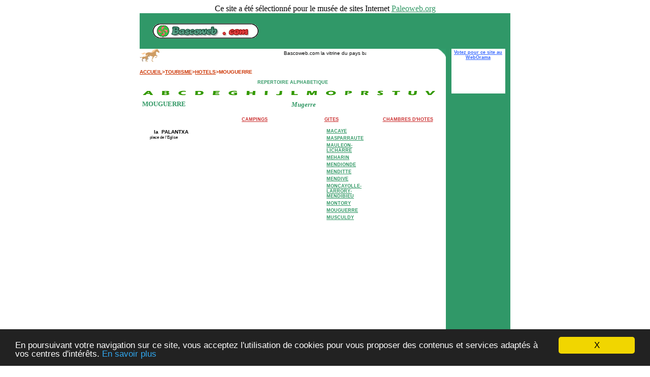

--- FILE ---
content_type: text/html; charset=UTF-8
request_url: http://www.bascoweb.com/hotel/m/mouguerre.htm
body_size: 36083
content:
<html>
<head>


<title>HOTELS MOUGUERRE</title>
<meta http-equiv="Content-Type" content="text/html; charset=iso-8859-1">
<style type="text/css">
<!--
.TITRE {  font-family: Georgia, "Times New Roman", Times, serif; font-size: 16pt; font-style: normal; line-height: normale; font-weight: bold; font-variant: small-caps; text-transform: uppercase; color: #339966}
.Titreinterieur {  font-family: Verdana, Arial, Helvetica, sans-serif; font-size: x-small; color: #CC3333; font-weight: bold}
.text {  font-size: x-small; color: #000000}
.nomdeville {  font-family: "Courier New", Courier, mono; font-size: medium; text-transform: uppercase; color: #339966; font-weight: bold}
.navigation {  font-family: Arial, Helvetica, sans-serif; font-size: xx-small; font-style: normal; font-weight: bolder; color: #339966}
.NAVBAS {  font-family: Arial, Helvetica, sans-serif; font-size: xx-small; color: #339966}
-->
</style>
<link rel="stylesheet" href="../../stylecssbascoweb2.css">
<script language="JavaScript">
<!--
<!--
function MM_reloadPage(init) {  //reloads the window if Nav4 resized
  if (init==true) with (navigator) {if ((appName=="Netscape")&&(parseInt(appVersion)==4)) {
    document.MM_pgW=innerWidth; document.MM_pgH=innerHeight; onresize=MM_reloadPage; }}
  else if (innerWidth!=document.MM_pgW || innerHeight!=document.MM_pgH) location.reload();
}
MM_reloadPage(true);
// -->

function MM_findObj(n, d) { //v3.0
  var p,i,x;  if(!d) d=document; if((p=n.indexOf("?"))>0&&parent.frames.length) {
    d=parent.frames[n.substring(p+1)].document; n=n.substring(0,p);}
  if(!(x=d[n])&&d.all) x=d.all[n]; for (i=0;!x&&i<d.forms.length;i++) x=d.forms[i][n];
  for(i=0;!x&&d.layers&&i<d.layers.length;i++) x=MM_findObj(n,d.layers[i].document); return x;
}

function MM_showHideLayers() { //v3.0
  var i,p,v,obj,args=MM_showHideLayers.arguments;
  for (i=0; i<(args.length-2); i+=3) if ((obj=MM_findObj(args[i]))!=null) { v=args[i+2];
    if (obj.style) { obj=obj.style; v=(v=='show')?'visible':(v='hide')?'hidden':v; }
    obj.visibility=v; }
}

function MM_preloadImages() { //v3.0
  var d=document; if(d.images){ if(!d.MM_p) d.MM_p=new Array();
    var i,j=d.MM_p.length,a=MM_preloadImages.arguments; for(i=0; i<a.length; i++)
    if (a[i].indexOf("#")!=0){ d.MM_p[j]=new Image; d.MM_p[j++].src=a[i];}}
}
//-->
</script>
<!-- Begin Cookie Consent plugin by Silktide - http://silktide.com/cookieconsent --><script type="text/javascript">window.cookieconsent_options = {"message":"En poursuivant votre navigation sur ce site, vous acceptez l&apos;utilisation de cookies pour vous proposer des contenus et services adapt&eacute;s &agrave; vos centres d&apos;int&eacute;r&ecirc;ts.","dismiss":"X","learnMore":"En savoir plus","link":"javascript:popupthis(&apos;cookies_more.html&apos;)","theme":"dark-bottom"};</script><script type="text/javascript" src="/taggup/domains/common/cookieconsent2_v1.0.9/cookieconsent.min.js"></script><!-- End Cookie Consent plugin --><meta name="viewport" content="width=device-width, initial-scale=1"/></head>

<body bgcolor="#FFFFFF" link="#339966" vlink="#336633" onLoad="MM_preloadImages('../../images1/paysbasque.jpg')"> <center>Ce site a &eacute;t&eacute; s&eacute;lectionn&eacute; pour le mus&eacute;e de sites Internet <a href="http://www.paleoweb.org" target="_blank">Paleoweb.org</a></center>

<div id="LETTREA" style="position:absolute; left:640px; top:250px; width:106px; height:275px; z-index:1; visibility: hidden"> 
  <table width="106" border="0" cellspacing="2" bgcolor="#FFFFFF" class="navigation">
    <tr> 
      <td><a href="../a/ahaxe.htm">AHAXE ALCIETTE BASCASSAN</a></td>
    </tr>
    <tr> 
      <td><a href="../a/ahetze.htm">AHETZE</a></td>
    </tr>
    <tr> 
      <td><a href="../a/aicirits.htm">AICIRITS</a></td>
    </tr>
    <tr> 
      <td><a href="../a/aincille.htm">AINCILLE</a></td>
    </tr>
    <tr> 
      <td><a href="../a/ainharp.htm">AINHARP</a></td>
    </tr>
    <tr> 
      <td><a href="../a/ainhice.htm">AINHICE-MOGELOS</a></td>
    </tr>
    <tr> 
      <td><a href="../a/ainhoa.htm">AINHOA</a></td>
    </tr>
    <tr>
      <td><a href="../a/alcay.htm">ALCAY ALCABEHETY SUNHARETTE</a></td>
    </tr>
    <tr> 
      <td><a href="../a/alduldes.htm">ALDUDES</a></td>
    </tr>
    <tr> 
      <td><a href="../a/alos.htm">ALOS-SIBAS-ABENSE</a></td>
    </tr>
    <tr> 
      <td><a href="../a/amendeuix.htm">AMENDEUIX-ONEIX</a></td>
    </tr>
    <tr> 
      <td><a href="../a/amorots.htm">AMOROTS-SUCCOS</a></td>
    </tr>
    <tr> 
      <td><a href="../a/anglet.htm">ANGLET</a></td>
    </tr>
    <tr> 
      <td><a href="../a/anhaux.htm">ANHAUX</a></td>
    </tr>
    <tr> 
      <td><a href="../a/arancou.htm">ARANCOU</a></td>
    </tr>
    <tr> 
      <td><a href="../a/arberats.htm">ARBERATS-SILLEGUE</a></td>
    </tr>
    <tr> 
      <td><a href="../a/arbonne.htm">ARBONNE</a></td>
    </tr>
    <tr> 
      <td><a href="../a/arbouet.htm">ARBOUET-SUSSAUTE</a></td>
    </tr>
    <tr> 
      <td><a href="../a/arcangues.htm">ARCANGUES</a></td>
    </tr>
    <tr> 
      <td><a href="../a/arhansus.htm">ARHANSUS</a></td>
    </tr>
    <tr> 
      <td><a href="../a/armendartiz.htm">ARMENDARITS</a></td>
    </tr>
    <tr> 
      <td><a href="../a/arneguy.htm">ARNEGUY</a></td>
    </tr>
    <tr> 
      <td><a href="../a/aroue.htm">AROUE-ITHOROTS-OLHAIBY</a></td>
    </tr>
    <tr> 
      <td><a href="../a/arrast.htm">ARRATS-LARREBIREU</a></td>
    </tr>
    <tr> 
      <td><a href="../a/arraute.htm">ARRAUTE-CHARRITTE</a></td>
    </tr>
    <tr> 
      <td><a href="../a/ascain.htm">ASCAIN</a></td>
    </tr>
    <tr> 
      <td><a href="../a/ascarat.htm">ASCARAT</a></td>
    </tr>
    <tr> 
      <td><a href="../a/aussurucq.htm">AUSSURUCQ</a></td>
    </tr>
    <tr> 
      <td><a href="../a/ayherre.htm">AYHERRE</a></td>
    </tr>
  </table>
</div>
<div id="LETTREB" style="position:absolute; left:640px; top:250px; width:106; height:275px; z-index:2; visibility: hidden"> 
  <table width="100%" border="0" cellspacing="2" cellpadding="0" class="navigation" bgcolor="#FFFFFF">
    <tr> 
      <td><a href="../b/banca.htm">BANCA</a></td>
    </tr>
    <tr> 
      <td><a href="../b/barcus.htm">BARCUS</a></td>
    </tr>
    <tr> 
      <td><a href="../b/bardos.htm">BARDOS</a></td>
    </tr>
    <tr> 
      <td><a href="../b/bassu.htm">BASSUSSARRY</a></td>
    </tr>
    <tr> 
      <td><a href="../b/bayonne.htm">BAYONNE</a></td>
    </tr>
    <tr> 
      <td><a href="../b/beguios.htm">BEGUIOS</a></td>
    </tr>
    <tr> 
      <td><a href="../b/behasque.htm">BEHASQUE-LAPISTE</a></td>
    </tr>
    <tr> 
      <td><a href="../b/behorleguy.htm">BEHORLEGUY</a></td>
    </tr>
    <tr> 
      <td><a href="../b/bergouey.htm">BERGOUEY-VIELLENAVE</a></td>
    </tr>
    <tr> 
      <td><a href="../b/berrogain.htm">BERROGAIN-LARUNS</a></td>
    </tr>
    <tr> 
      <td><a href="../b/beyrie.htm">BEYRIE / JOYEUSE</a></td>
    </tr>
    <tr> 
      <td><a href="../b/biarritz.htm">BIARRITZ</a></td>
    </tr>
    <tr> 
      <td><a href="../b/bidache.htm">BIDACHE</a></td>
    </tr>
    <tr> 
      <td><a href="../b/bidarray.htm">BIDARRAY</a></td>
    </tr>
    <tr> 
      <td><a href="../b/bidart.htm">BIDART</a></td>
    </tr>
    <tr> 
      <td><a href="../b/biriatou.htm">BIRIATOU</a></td>
    </tr>
    <tr> 
      <td><a href="../b/bonloc.htm">BONLOC</a></td>
    </tr>
    <tr> 
      <td><a href="../b/boucau.htm">BOUCAU</a></td>
    </tr>
    <tr> 
      <td><a href="../b/briscous.htm">BRISCOUS</a></td>
    </tr>
    <tr> 
      <td><a href="../b/bunus.htm">BUNUS</a></td>
    </tr>
    <tr> 
      <td><a href="../b/bussunarits.htm">BUSSUNARITS-SARRASQUETTE</a></td>
    </tr>
    <tr> 
      <td><a href="../b/bustince.htm">BUSTINCE-IRIBERRY</a></td>
    </tr>
  </table>
</div>
<div id="C" style="position:absolute; left:640px; top:250px; width:106px; height:117px; z-index:3; visibility: hidden"> 
  <table width="100%" border="0" cellspacing="2" cellpadding="0" bgcolor="#FFFFFF" class="navigation">
    <tr> 
      <td height="18"><a href="../c/cambo.htm">CAMBO LES BAINS</a></td>
    </tr>
    <tr> 
      <td><a href="../c/came.htm">CAME</a></td>
    </tr>
    <tr> 
      <td><a href="../c/camou.htm">CAMOU-CIHIGUE</a></td>
    </tr>
    <tr> 
      <td><a href="../c/camou-suhast.htm">CAMOU-MIXE-SUHAST</a></td>
    </tr>
    <tr> 
      <td><a href="../c/caro.htm">CARO</a></td>
    </tr>
    <tr> 
      <td><a href="../c/charittebas.htm">CHARITTE DE BAS</a></td>
    </tr>
    <tr> 
      <td><a href="../c/cheraute.htm">CHERAUTE</a></td>
    </tr>
    <tr> 
      <td><a href="../c/ciboure.htm">CIBOURE</a></td>
    </tr>
  </table>
</div>
<div id="D" style="position:absolute; left:640px; top:250px; width:106px; height:50px; z-index:4; visibility: hidden"> 
  <table width="100%" border="0" cellspacing="2" cellpadding="0" bgcolor="#FFFFFF" class="navigation">
    <tr>
      <td><a href="../d/domezain.htm">DOMEZAIN-BERRAUTE</a></td>
    </tr>
  </table>
</div>
<div id="E" style="position:absolute; left:640px; top:250px; width:106px; height:122px; z-index:5; visibility: hidden"> 
  <table width="100%" border="0" cellspacing="2" cellpadding="0" class="navigation" bgcolor="#FFFFFF">
    <tr> 
      <td><a href="../e/espelette.htm">ESPELETTE</a></td>
    </tr>
    <tr> 
      <td><a href="../e/espes.htm">ESPES-UNDUREIN</a></td>
    </tr>
    <tr> 
      <td><a href="../../gite/e/esquiule.htm">ESQUIULE</a></td>
    </tr>
    <tr> 
      <td><a href="../e/esterencuby.htm">ESTERENCUBY</a></td>
    </tr>
    <tr> 
      <td><a href="../e/etcharry.htm">ETCHARRY</a></td>
    </tr>
    <tr> 
      <td><a href="../e/etchebar.htm">ETCHEBAR</a></td>
    </tr>
  </table>
</div>
<div id="G" style="position:absolute; left:640px; top:250px; width:106px; height:275px; z-index:1; visibility: hidden"> 
  <table width="106" border="0" cellspacing="2" bgcolor="#FFFFFF" class="navigation">
    <tr> 
      <td><a href="../g/gabat.htm">GABAT</a></td>
    </tr>
    <tr> 
      <td><a href="../g/garindein.htm">GARINDEIN</a></td>
    </tr>
    <tr> 
      <td><a href="../g/garris.htm">GARRIS</a></td>
    </tr>
    <tr> 
      <td><a href="../g/gamrthe.htm">GAMARTHE</a></td>
    </tr>
    <tr> 
      <td><a href="../g/gotein.htm">GOTEIN-LIBARRENX</a></td>
    </tr>
    <tr> 
      <td><a href="../g/guethary.htm">GUETHARY</a></td>
    </tr>
    <tr> 
      <td><a href="../g/guiche.htm">GUICHE</a></td>
    </tr>
  </table>
</div>
<div id="H" style="position:absolute; left:640px; top:250px; width:106px; height:275px; z-index:1; visibility: hidden"> 
  <table width="106" border="0" cellspacing="2" bgcolor="#FFFFFF" class="navigation">
    <tr> 
      <td><a href="../h/halsou.htm">HALSOU</a></td>
    </tr>
    <tr> 
      <td><a href="../h/hasparren.htm">HASPARREN</a></td>
    </tr>
    <tr> 
      <td><a href="../h/haux.htm">HAUX</a></td>
    </tr>
    <tr> 
      <td><a href="../h/helette.htm">HELETTE</a></td>
    </tr>
    <tr> 
      <td><a href="../h/hendaye.htm">HENDAYE</a></td>
    </tr>
    <tr> 
      <td><a href="../h/hopital.htm">HOPITAL-ST-BLAISE</a></td>
    </tr>
    <tr> 
      <td><a href="../h/hosta.htm">HOSTA</a></td>
    </tr>
  </table>
</div>
<div id="lettrei" style="position:absolute; left:640px; top:250px; width:106px; height:275px; z-index:1; visibility: hidden"> 
  <table width="106" border="0" cellspacing="2" bgcolor="#FFFFFF" class="navigation">
    <tr> 
      <td><a href="../i/ibarolle.htm">IBAROLLE</a></td>
    </tr>
    <tr> 
      <td><a href="../i/idaux.htm">IDAUX-MENDY</a></td>
    </tr>
    <tr> 
      <td><a href="../i/iholdy.htm">IHOLDY</a></td>
    </tr>
    <tr> 
      <td><a href="../i/ilharre.htm">ILHARRE</a></td>
    </tr>
    <tr> 
      <td><a href="../i/irissarry.htm">IRISSARRY</a></td>
    </tr>
    <tr> 
      <td><a href="../i/irouleguy.htm">IROULEGUY</a></td>
    </tr>
    <tr> 
      <td><a href="../i/ispoure.htm">ISPOURE</a></td>
    </tr>
    <tr>
      <td><a href="../i/isturits.htm">ISTURITZ</a></td>
    </tr>
    <tr>
      <td><a href="../i/itxassou.htm">ITXASSOU</a></td>
    </tr>
  </table>
</div>
<div id="J" style="position:absolute; left:640px; top:250px; width:106px; height:275px; z-index:1; visibility: hidden"> 
  <table width="106" border="0" cellspacing="2" bgcolor="#FFFFFF" class="navigation">
    <tr> 
      <td><a href="../J/jatxou.htm">JATXOU</a></td>
    </tr>
    <tr> 
      <td><a href="../J/jaxu.htm">JAXU</a></td>
    </tr>
    <tr> 
      <td><a href="../J/juxue.htm">JUXUE</a></td>
    </tr>
  </table>
</div>
<div id="L" style="position:absolute; left:640px; top:250px; width:106px; height:275px; z-index:1; visibility: hidden"> 
  <table width="106" border="0" cellspacing="2" bgcolor="#FFFFFF" class="navigation">
    <tr> 
      <td><a href="../L/labastide.htm">LA BASTIDE CLAIRENCE</a></td>
    </tr>
    <tr> 
      <td><a href="../L/labets.htm">LABETS-BISCAYE</a></td>
    </tr>
    <tr> 
      <td><a href="../L/lacarre.htm">LACARRE</a></td>
    </tr>
    <tr> 
      <td><a href="../L/lacarry.htm">LACARRY-ARHAN-CHARRITTE-DE HAUT</a></td>
    </tr>
    <tr> 
      <td><a href="../L/laguinge.htm">LAGUINGE-RESTOUE</a></td>
    </tr>
    <tr> 
      <td><a href="../L/lahonce.htm">LAHONCE</a></td>
    </tr>
    <tr> 
      <td><a href="../L/lantabat.htm">LANTABAT</a></td>
    </tr>
    <tr> 
      <td><a href="../L/larceveau.htm">LARCEVEAU-ARROS-CIBITS</a></td>
    </tr>
    <tr> 
      <td><a href="../L/larrau.htm">LARRAU</a></td>
    </tr>
    <tr> 
      <td><a href="../L/larressore.htm">LARRESSORE</a></td>
    </tr>
    <tr> 
      <td><a href="../L/larribar.htm">LARRIBAR-SORHAPURU</a></td>
    </tr>
    <tr> 
      <td><a href="../L/lasse.htm">LASSE</a></td>
    </tr>
    <tr> 
      <td><a href="../L/lecumberry.htm">LECUMBERRY</a></td>
    </tr>
    <tr> 
      <td><a href="../L/lichen.htm">LICHANS-SUNHAR</a></td>
    </tr>
    <tr> 
      <td><a href="../L/licqathery.htm">LICQ-ATHEREY</a></td>
    </tr>
    <tr> 
      <td><a href="../L/lohitzun.htm">LOHITZUN-OYHERCQ</a></td>
    </tr>
    <tr> 
      <td><a href="../L/louhossoa.htm">LOUHOSSOA</a></td>
    </tr>
    <tr> 
      <td><a href="../L/luxesumb.htm">LUXE-SUMBERRAUTE</a></td>
    </tr>
  </table>
</div>
<div id="M" style="position:absolute; left:640px; top:250px; width:106px; height:275px; z-index:1; visibility: visible"> 
  <table width="106" border="0" cellspacing="2" bgcolor="#FFFFFF" class="navigation">
    <tr> 
      <td><a href="macaye.htm">MACAYE</a></td>
    </tr>
    <tr> 
      <td><a href="masparraute.htm">MASPARRAUTE</a></td>
    </tr>
    <tr> 
      <td><a href="mauleon.htm">MAULEON-LICHARRE</a></td>
    </tr>
    <tr> 
      <td><a href="meharin.htm">MEHARIN</a></td>
    </tr>
    <tr> 
      <td><a href="mendionde.htm">MENDIONDE</a></td>
    </tr>
    <tr> 
      <td><a href="menditte.htm">MENDITTE</a></td>
    </tr>
    <tr> 
      <td><a href="mendive.htm">MENDIVE</a></td>
    </tr>
    <tr> 
      <td><a href="moncayolle.htm">MONCAYOLLE-LARRORY-MENDIBIEU</a></td>
    </tr>
    <tr> 
      <td><a href="montory.htm">MONTORY</a></td>
    </tr>
    <tr> 
      <td><a href="mouguerre.htm">MOUGUERRE</a></td>
    </tr>
    <tr> 
      <td><a href="musculdy.htm">MUSCULDY</a></td>
    </tr>
  </table>
</div>
<div id="O" style="position:absolute; left:640px; top:250px; width:106px; height:275px; z-index:1; visibility: hidden"> 
  <table width="106" border="0" cellspacing="2" bgcolor="#FFFFFF" class="navigation">
    <tr> 
      <td><a href="../o/ordiarp.htm">ORDIARP</a></td>
    </tr>
    <tr> 
      <td><a href="../o/oregue.htm">OREGUE</a></td>
    </tr>
    <tr> 
      <td><a href="../o/orsanco.htm">ORSANCO</a></td>
    </tr>
    <tr>
      <td><a href="../o/ossas.htm">OSSAS</a></td>
    </tr>
    <tr> 
      <td><a href="../o/osserain.htm">OSSERAIN-RIVAREYTE</a></td>
    </tr>
    <tr> 
      <td><a href="../o/osses.htm">OSSES</a></td>
    </tr>
    <tr> 
      <td><a href="../o/ostababat.htm">OSTABAT-ASME</a></td>
    </tr>
  </table>
</div>
<div id="P" style="position:absolute; left:640px; top:250px; width:106px; height:275px; z-index:1; visibility: hidden"> 
  <table width="106" border="0" cellspacing="2" bgcolor="#FFFFFF" class="navigation">
    <tr> 
      <td><a href="../p/pagolle.htm">PAGOLLE</a></td>
    </tr>
  </table>
</div>
<div id="R" style="position:absolute; left:640px; top:250px; width:106px; height:275px; z-index:1; visibility: hidden"> 
  <table width="106" border="0" cellspacing="2" bgcolor="#FFFFFF" class="navigation">
    <tr> 
      <td><a href="../r/roquiague.htm">ROQUIAGUE</a></td>
    </tr>
  </table>
</div>
<div id="S" style="position:absolute; left:640px; top:250px; width:106px; height:275px; z-index:1; visibility: hidden"> 
  <table width="106" border="0" cellspacing="2" bgcolor="#FFFFFF" class="navigation">
    <tr> 
      <td><a href="../s/stesteben.htm">ST ESTEBEN</a></td>
    </tr>
    <tr> 
      <td><a href="../s/stbaigorry.htm">ST ETIENNE DE BAIGORRY</a></td>
    </tr>
    <tr> 
      <td><a href="../s/stluz.htm">ST JEAN DE LUZ</a></td>
    </tr>
    <tr> 
      <td><a href="../s/stvieux.htm">ST JEAN LE VIEUX</a></td>
    </tr>
    <tr> 
      <td><a href="../s/stport.htm">ST JEAN PIED DE PORT</a></td>
    </tr>
    <tr> 
      <td><a href="../s/stibarre.htm">ST JUST IBARRE</a></td>
    </tr>
    <tr> 
      <td><a href="../s/starberoue.htm">ST MARTIN D'ARBEROUE</a></td>
    </tr>
    <tr> 
      <td><a href="../s/starrosa.htm">ST MARTIN D'ARROSSA</a></td>
    </tr>
    <tr> 
      <td><a href="../s/stmichel.htm">ST MICHEL</a></td>
    </tr>
    <tr> 
      <td><a href="../s/stpalais.htm">ST PALAIS</a></td>
    </tr>
    <tr> 
      <td><a href="../s/stpee.htm">ST PEE / NIVELLE</a></td>
    </tr>
    <tr>
      <td><a href="../s/stpierre.htm">ST PIERRE D'IRUBE</a></td>
    </tr>
    <tr> 
      <td><a href="../s/stegrace.htm">STE ENGRACE</a></td>
    </tr>
    <tr> 
      <td><a href="../s/sames.htm">SAMES</a></td>
    </tr>
    <tr> 
      <td><a href="../s/sare.htm">SARE</a></td>
    </tr>
    <tr> 
      <td><a href="../s/saugus.htm">SAUGUIS-ST ETIENNE</a></td>
    </tr>
    <tr> 
      <td><a href="../s/souraide.htm">SOURAIDE</a></td>
    </tr>
    <tr> 
      <td><a href="../s/suhescun.htm">SUHESCUN</a></td>
    </tr>
  </table>
</div>
<div id="T" style="position:absolute; left:640px; top:250px; width:106px; height:275px; z-index:1; visibility: hidden"> 
  <table width="106" border="0" cellspacing="2" bgcolor="#FFFFFF" class="navigation">
    <tr> 
      <td><a href="../t/tardets.htm">TARDETS-SORHOLUS</a></td>
    </tr>
    <tr> 
      <td><a href="../t/troisvilles.htm">TROIS-VILLES</a></td>
    </tr>
  </table>
</div>
<div id="U" style="position:absolute; left:640px; top:250px; width:106px; height:275px; z-index:1; visibility: hidden"> 
  <table width="106" border="0" cellspacing="2" bgcolor="#FFFFFF" class="navigation">
    <tr valign="top"> 
      <td><a href="../u/uhartcize.htm">UHART-CIZE</a></td>
    </tr>
    <tr valign="top"> 
      <td><a href="../u/uhartmixe.htm">UHART-MIXE</a></td>
    </tr>
    <tr valign="top"> 
      <td><a href="../u/urcuit.htm">URCUIT</a></td>
    </tr>
    <tr valign="top"> 
      <td><a href="../u/urepel.htm">UREPEL</a></td>
    </tr>
    <tr valign="top"> 
      <td><a href="../u/urrugne.htm">URRUGNE</a></td>
    </tr>
    <tr valign="top"> 
      <td><a href="../u/urt.htm">URT</a></td>
    </tr>
    <tr valign="top"> 
      <td><a href="../u/ustaritz.htm">USTARITZ</a></td>
    </tr>
  </table>
</div>
<div id="V" style="position:absolute; left:640px; top:250px; width:106px; height:275px; z-index:1; visibility: hidden"> 
  <table width="106" border="0" cellspacing="2" bgcolor="#FFFFFF" class="navigation">
    <tr> 
      <td><a href="../v/villefranque.htm">VILLEFRANQUE</a></td>
    </tr>
    <tr> 
      <td><a href="../v/viodos.htm">VIODOS-ABENSE-DE-BAS</a></td>
    </tr>
  </table>
</div>
<div align="center" class="Titreinterieur"> 
  <table width="730" border="0" cellspacing="0" cellpadding="0" height="42" align="center">
    <tr>
      <td width="480" bgcolor="#309868"> 
        <div align="center"> 
          <p><a href="mailto:contact@bascoweb.com?subject=Demande info"><img src="../../images1/Logo_Bascoweb1.gif" width="210" height="30" border="0" align="absmiddle"></a></p>
        </div>
      </td>
      <td width="480" height="70" bgcolor="#309868" align="center" valign="middle"> 
        <div align="left">
          <script language=JavaScript>
    var al = Math.round(Math.random()*10000000000000);
    var Link="<a href=\"?num=" + al + "\" target=_blank><IMG  HEIGHT=60 WIDTH=468 BORDER=0 align=absmiddle SRC=\"pix.gif?" + al +"\"></a>";
    document.write(Link);
</script>
        </div>
      </td>
    </tr>
  </table>
  <table width="730" border="0" cellspacing="0" cellpadding="0" background="../../images/fond.jpg" height="600">
    <tr> 
      <td colspan="2" valign="top" rowspan="2" align="left"> 
        <table width="100%" border="0" cellspacing="0" cellpadding="0" align="center">
          <tr> 
            <td> 
              <div align="right"> 
                <table border="0" width="530"
    style="border-left: thick none rgb(255,128,128)" cellspacing="0" cellpadding="0"
    height="27" align="left">
                  <tr> 
                    <td width="39" height="27"><a href="mailto:contact@bascoweb.com"><img
        src="../../images/horse3.gif" alt="POTTOK" border="0" width="39" height="27"></a></td>
                    <td width="352" height="27"><big> 
                      <p align="center"><marquee border="0" width="309"
        height="21" align="middle"><font size="2"><span class="text">Bascoweb.com 
                        la vitrine du pays basque ......</span></font> </marquee> 
                      </big></td>
                  </tr>
                </table>
                <img src="../../images1/coin1.gif" width="40" height="40"></div>
            </td>
          </tr>
          <tr valign="top"> 
            <td height="0"> 
              <div align="left" class="Titreinterieur"><a href="../../index.html" class="Titreinterieur">ACCUEIL</a>&gt;<a href="../../tourisme.htm" class="Titreinterieur">TOURISME</a>&gt;<a href="../index.html" class="Titreinterieur">HOTELS</a>&gt;MOUGUERRE</div>
            </td>
          </tr>
          <tr valign="top">
            <td height="0"> 
              <table width="100%" border="0" cellspacing="0" cellpadding="0">
                <tr valign="bottom"> 
                  <td height="20"> 
                    <div align="center" class="navigation">REPERTOIRE ALPHABETIQUE</div>
                  </td>
                </tr>
                <tr valign="bottom"> 
                  <td height="25"><img src="../../images1/repville.gif" width="600" height="15" usemap="#Map" border="0" align="absmiddle"><map name="Map"><area shape="rect" coords="9,0,30,14" onMouseOver="MM_showHideLayers('LETTREA','','show','LETTREB','','hide','C','','hide','D','','hide','E','','hide','G','','hide','H','','hide','lettrei','','hide','J','','hide','L','','hide','M','','hide','O','','hide','P','','hide','R','','hide','S','','hide','T','','hide','U','','hide','V','','hide')"><area shape="rect" coords="41,1,62,16" onMouseOver="MM_showHideLayers('LETTREA','','hide','LETTREB','','show','C','','hide','D','','hide','E','','hide','G','','hide','H','','hide','lettrei','','hide','J','','hide','L','','hide','M','','hide','O','','hide','P','','hide','R','','hide','S','','hide','T','','hide','U','','hide','V','','hide')"><area shape="rect" coords="75,1,94,15" onMouseOver="MM_showHideLayers('LETTREA','','hide','LETTREB','','hide','C','','show','D','','hide','E','','hide','G','','hide','H','','hide','lettrei','','hide','J','','hide','L','','hide','M','','hide','O','','hide','P','','hide','R','','hide','S','','hide','T','','hide','U','','hide','V','','hide')"><area shape="rect" coords="105,1,127,15" onMouseOver="MM_showHideLayers('LETTREA','','hide','LETTREB','','hide','C','','hide','D','','show','E','','hide','G','','hide','H','','hide','lettrei','','hide','J','','hide','L','','hide','M','','hide','O','','hide','P','','hide','R','','hide','S','','hide','T','','hide','U','','hide','V','','hide')"><area shape="rect" coords="141,1,163,16" onMouseOver="MM_showHideLayers('LETTREA','','hide','LETTREB','','hide','C','','hide','D','','hide','E','','show','G','','hide','H','','hide','lettrei','','hide','J','','hide','L','','hide','M','','hide','O','','hide','P','','hide','R','','hide','S','','hide','T','','hide','U','','hide','V','','hide')"><area shape="rect" coords="173,1,194,14" onMouseOver="MM_showHideLayers('LETTREA','','hide','LETTREB','','hide','C','','hide','D','','hide','E','','hide','G','','show','H','','hide','lettrei','','hide','J','','hide','L','','hide','M','','hide','O','','hide','P','','hide','R','','hide','S','','hide','T','','hide','U','','hide','V','','hide')"><area shape="rect" coords="209,1,229,16" onMouseOver="MM_showHideLayers('LETTREA','','hide','LETTREB','','hide','C','','hide','D','','hide','E','','hide','G','','hide','H','','show','lettrei','','hide','J','','hide','L','','hide','M','','hide','O','','hide','P','','hide','R','','hide','S','','hide','T','','hide','U','','hide','V','','hide')"><area shape="rect" coords="243,1,258,16" onMouseOver="MM_showHideLayers('LETTREA','','hide','LETTREB','','hide','C','','hide','D','','hide','E','','hide','G','','hide','H','','hide','lettrei','','show','J','','hide','L','','hide','M','','hide','O','','hide','P','','hide','R','','hide','S','','hide','T','','hide','U','','hide','V','','hide')"><area shape="rect" coords="268,-3,284,15" onMouseOver="MM_showHideLayers('LETTREA','','hide','LETTREB','','hide','C','','hide','D','','hide','E','','hide','G','','hide','H','','hide','lettrei','','hide','J','','show','L','','hide','M','','hide','O','','hide','P','','hide','R','','hide','S','','hide','T','','hide','U','','hide','V','','hide')"><area shape="rect" coords="295,0,313,14" onMouseOver="MM_showHideLayers('LETTREA','','hide','LETTREB','','hide','C','','hide','D','','hide','E','','hide','G','','hide','H','','hide','lettrei','','hide','J','','hide','L','','show','M','','hide','O','','hide','P','','hide','R','','hide','S','','hide','T','','hide','U','','hide','V','','hide')"><area shape="rect" coords="330,1,351,13" onMouseOver="MM_showHideLayers('LETTREA','','hide','LETTREB','','hide','C','','hide','D','','hide','E','','hide','G','','hide','H','','hide','lettrei','','hide','J','','hide','L','','hide','M','','show','O','','hide','P','','hide','R','','hide','S','','hide','T','','hide','U','','hide','V','','hide')"><area shape="rect" coords="363,1,388,16" onMouseOver="MM_showHideLayers('LETTREA','','hide','LETTREB','','hide','C','','hide','D','','hide','E','','hide','G','','hide','H','','hide','lettrei','','hide','J','','hide','L','','hide','M','','hide','O','','show','P','','hide','R','','hide','S','','hide','T','','hide','U','','hide','V','','hide')"><area shape="rect" coords="400,1,420,15" onMouseOver="MM_showHideLayers('LETTREA','','hide','LETTREB','','hide','C','','hide','D','','hide','E','','hide','G','','hide','H','','hide','lettrei','','hide','J','','hide','L','','hide','M','','hide','O','','hide','P','','show','R','','hide','S','','hide','T','','hide','U','','hide','V','','hide')"><area shape="rect" coords="435,2,453,15" onMouseOver="MM_showHideLayers('LETTREA','','hide','LETTREB','','hide','C','','hide','D','','hide','E','','hide','G','','hide','H','','hide','lettrei','','hide','J','','hide','L','','hide','M','','hide','O','','hide','P','','hide','R','','show','S','','hide','T','','hide','U','','hide','V','','hide')"><area shape="rect" coords="467,2,481,17" onMouseOver="MM_showHideLayers('LETTREA','','hide','LETTREB','','hide','C','','hide','D','','hide','E','','hide','G','','hide','H','','hide','lettrei','','hide','J','','hide','L','','hide','M','','hide','O','','hide','P','','hide','R','','hide','S','','show','T','','hide','U','','hide','V','','hide')"><area shape="rect" coords="497,1,512,16" onMouseOver="MM_showHideLayers('LETTREA','','hide','LETTREB','','hide','C','','hide','D','','hide','E','','hide','G','','hide','H','','hide','lettrei','','hide','J','','hide','L','','hide','M','','hide','O','','hide','P','','hide','R','','hide','S','','hide','T','','show','U','','hide','V','','hide')"><area shape="rect" coords="528,2,547,14" onMouseOver="MM_showHideLayers('LETTREA','','hide','LETTREB','','hide','C','','hide','D','','hide','E','','hide','G','','hide','H','','hide','lettrei','','hide','J','','hide','L','','hide','M','','hide','O','','hide','P','','hide','R','','hide','S','','hide','T','','hide','U','','show','V','','hide')"><area shape="rect" coords="561,1,581,15" onMouseOver="MM_showHideLayers('LETTREA','','hide','LETTREB','','hide','C','','hide','D','','hide','E','','hide','G','','hide','H','','hide','lettrei','','hide','J','','hide','L','','hide','M','','hide','O','','hide','P','','hide','R','','hide','S','','hide','T','','hide','U','','hide','V','','show')"></map></td>
                </tr>
              </table>
            </td>
          </tr>
        </table>
        <div align="left"></div>
        <table width="100%" border="0" cellspacing="0" cellpadding="0" align="center">
          <tr valign="top"> 
            <td height="600"> 
              <div align="left" class="text"> 
                <table width="100%" border="0" cellspacing="5" cellpadding="0">
                  <tr> 
                    <td class="nomdeville" width="49%">MOUGUERRE<a href="../../VILLES/m/mouguerre.htm"><img src="../../images1/loupe2%5B1%5D.jpg" width="20" height="18" align="absmiddle" alt="INFO SUR LA VILLE" border="0"></a></td>
                    <td class="nomdeville" width="51%"><i>Mugerre</i></td>
                  </tr>
                </table>
                
                <table width="100%" border="0" cellspacing="0" cellpadding="0">
                  <tr> 
                    <td width="25%" height="30"> 
                      <div align="center" class="heber"></div>
                    </td>
                    <td width="25%"> 
                      <div align="center" class="heber"><a href="../../camping/m/mouguerre.htm" class="heber">CAMPINGS</a></div>
                    </td>
                    <td width="25%"> 
                      <div align="center" class="heber"><a href="../../gite/m/mouguerre.htm" class="heber">GITES</a></div>
                    </td>
                    <td width="25%"> 
                      <div align="center" class="heber"><a href="../../chambrehote/m/mouguerre.htm" class="heber">CHAMBRES 
                        D'HOTES</a></div>
                    </td>
                  </tr>
                </table>
                <table width="100%" border="0" cellspacing="4" cellpadding="0">
                  <tr bordercolor="#6E5E00"> 
                    <td width="248" height="0" valign="top" class="text"><strong>&nbsp;&nbsp;&nbsp;&nbsp;&nbsp;&nbsp;&nbsp;&nbsp;</strong><b>la&nbsp; 
                      PALANTXA</b><br>
                      <small>&nbsp;&nbsp;&nbsp;&nbsp;&nbsp;&nbsp;&nbsp; place 
                      de l'Eglise</small></td>
                    <td width="159" height="0" valign="top" class="text"><font color="000"><img src="../../images1/tel.gif" width="20" height="17" align="absmiddle"></font>&nbsp; 
                      05 59 31 83 26<br>
                      FAX&nbsp; 05 59 </td>
                  </tr>
                </table>
              </div>
            </td>
          </tr>
        </table>
        <font face="Verdana"> </font></td>
      <td bgcolor="#309868" rowspan="2" width="127" align="center" valign="top" height="100%"> 
        <div align="center"> 
          <table width="106" border="0" cellspacing="2" cellpadding="0" align="center" bgcolor="#FFFFFF">
            <tr class="text"> 
              <td class="navigation"> 
                <div align="center"><b><!-- Mon compteur de votes WebOrama --> 
                  </b> <b><a rel="nofollow" href="http://vote.weborama.fr/fcgi-bin/vote.fcgi?17204" target="_top"><font color="#3366FF">Votez 
                  pour ce site au WebOrama</font></a> <!-- fin de mon code--></b></div>
              </td>
            </tr>
            <tr> 
              <td class="navigation"> 
                <div align="center"><b><!--DEBUT GOLD WEBORAMA--> 
                  <script language="javascript"> 
WEBO_ZONE=1; 
WEBO_PAGE=1; 
webogold_ok=0;</script>
                  <script language="javascript" src=""></script>
                  <script> 
if(webogold_ok==1){webogold_zpi(WEBO_ZONE,WEBO_PAGE,17204);}</script>
                  <!--FIN GOLD WEBORAMA--></b></div>
              </td>
            </tr>
            <tr> 
              <td class="navigation"> 
                <div align="center"><b><font face="Georgia, Times New Roman, Times, serif" size="4"><strong> 
                  <script language=JavaScript>
    var al = Math.round(Math.random()*10000000000000);
    var Link="<a href=\"?num=" + al + "\" target=_blank><IMG HEIGHT=60 WIDTH=90  BORDER=0 SRC=\"pix.gif?id_edit=1002080&id_site=1005041&bandeauVignette=V&num=" + al +"\"></a>";
    document.write(Link);
</script>
                  </strong></font></b> </div>
              </td>
            </tr>
          </table>
        </div>
      </td>
    </tr>
    <tr> </tr>
    <tr> 
      <td colspan="2" align="left" valign="top"><font size="2"><a href="mailto:CONTACT@BASCOWEB.COM"><img src="../../images/undercon.jpg" width="25" height="23" alt="CONTACTER NOUS" align="absmiddle" border="0"></a> 
        <span class="text">Participez &agrave; la cr&eacute;ation de BASCOWEB : Indiquez-nous 
        vos coordonn&eacute;es.. mises &agrave; jour quotidiennes....</span></font></td>
      <td bgcolor="#309868" width="127" align="center" valign="top" height="100%">&nbsp;</td>
    </tr>
    <tr> 
      <td colspan="2" align="left" valign="top" height="80">&nbsp;</td>
      <td bgcolor="#309868" width="127" align="center" valign="top" height="80">&nbsp;</td>
    </tr>
    <tr> 
      <td colspan="2" align="left" valign="top" height="18"> 
        <div align="center" class="NAVBAS">| <font face="Georgia, Times New Roman, Times, serif" color="#339966"><strong><b><a href="../../index.html"><span class="navigation"><span class="NAVBAS"><span class="navigation">ACCUEIL</span></span></span></a></b></strong></font><span class="navigation"> 
          | <font face="Georgia, Times New Roman, Times, serif" color="#309868"><b><a href="../index.html" class="navigation">VILLES 
          ET VILLAGES</a></b></font></span> | <font face="Georgia, Times New Roman, Times, serif" color="#339966"><b><a href="../../sport.htm" class="NAVBAS"><span class="navigation">SPORTS</span></a></b></font> 
          | <font face="Georgia, Times New Roman, Times, serif"><b><a href="../../visite.htm"><font color="#339966" class="NAVBAS"><span class="navigation">A 
          VOIR</span></font></a> </b></font>| <font face="Georgia, Times New Roman, Times, serif"><b><span class="navigation"><a href="../../tourisme.htm"><span class="navigation">TOURISME</span></a></span></b></font> 
          | <b><font face="Georgia, Times New Roman, Times, serif" color="#309868"><a href="" class="navigation"><span class="navigation">FORUM</span></a></font></b> 
          |<span class="NAVBAS"> <font face="Georgia, Times New Roman, Times, serif" color="#339966" class="navigation"><b><a href="mailto:CONTACT@BASCOWEB.COM">E@Mail</a></b></font></span> 
          |</div>
      </td>
      <td bgcolor="#309868" width="127" align="center" valign="top" height="100%">&nbsp;</td>
    </tr>
  </table>
</div>
</body>

<!-- SOME SCRIPT SRC'S ON THIS PAGE HAVE BEEN REWRITTEN BY THE WAYBACK MACHINE
OF THE INTERNET ARCHIVE IN ORDER TO PRESERVE THE TEMPORAL INTEGRITY OF THE SESSION. -->


<!-- SOME LINK HREF'S ON THIS PAGE HAVE BEEN REWRITTEN BY THE WAYBACK MACHINE
OF THE INTERNET ARCHIVE IN ORDER TO PRESERVE THE TEMPORAL INTEGRITY OF THE SESSION. -->




</html>

--- FILE ---
content_type: text/css
request_url: http://www.bascoweb.com/stylecssbascoweb2.css
body_size: 1125
content:

<!--
.TITRE {  font-family: Georgia, "Times New Roman", Times, serif; font-size: 14pt; font-style: normal; line-height: normale; font-weight: bold; font-variant: small-caps; text-transform: uppercase; color: #339966}
.Titreinterieur {  font-family: Verdana, Arial, Helvetica, sans-serif; font-size: x-small; color: #CC3300; font-weight: bold}
.text {  font-size: x-small; color: #000000; text-align: justify; font-weight: normal}
.nomdeville {  font-family: Georgia, "Times New Roman", Times, serif; font-size: small; text-transform: none; color: #339966; font-weight: bolder}
.navigation {  font-family: Arial, Helvetica, sans-serif; font-size: xx-small; font-style: normal; font-weight: 900; color: #339966}
.NAVBAS {  font-family: Arial, Helvetica, sans-serif; font-size: xx-small; color: #339966}
.heber { font-family: Arial, Helvetica, sans-serif; font-size: xx-small; font-style: normal; font-weight: bolder; color: #CC3333}
.navigationCopie { font-family: Verdana, Arial, Helvetica, sans-serif; font-size: 8pt; font-style: normal; font-weight: 700; color: #339966 ; text-transform: none; font-variant: normal}



-->
